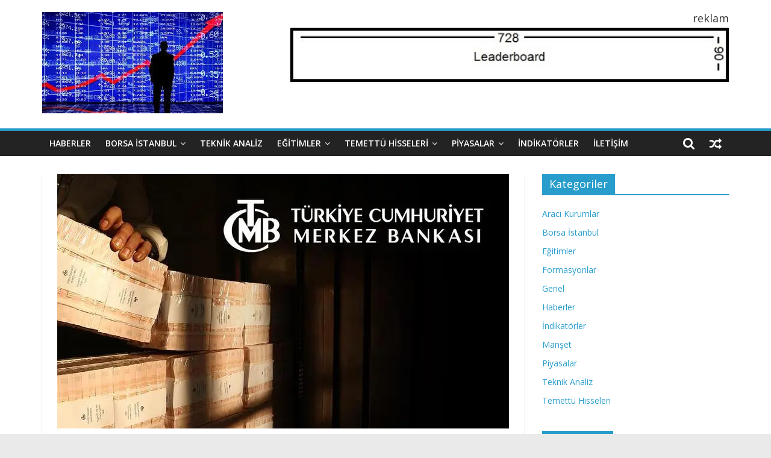

--- FILE ---
content_type: text/html; charset=UTF-8
request_url: https://borsahocam.com/tcmb-faiz-karari-pas-gecti/
body_size: 11759
content:
<!DOCTYPE html>
<html lang="tr">
<head>
			<meta charset="UTF-8" />
		<meta name="viewport" content="width=device-width, initial-scale=1">
		<link rel="profile" href="http://gmpg.org/xfn/11" />
		<meta name='robots' content='index, follow, max-image-preview:large, max-snippet:-1, max-video-preview:-1' />
	<style>img:is([sizes="auto" i], [sizes^="auto," i]) { contain-intrinsic-size: 3000px 1500px }</style>
	
	<!-- This site is optimized with the Yoast SEO plugin v18.9 - https://yoast.com/wordpress/plugins/seo/ -->
	<title>TCMB faiz kararı pas geçti - Borsa Hocam Teknik Analiz ve Eğitim Setleri</title>
	<link rel="canonical" href="http://borsahocam.com/tcmb-faiz-karari-pas-gecti/" />
	<meta property="og:locale" content="tr_TR" />
	<meta property="og:type" content="article" />
	<meta property="og:title" content="TCMB faiz kararı pas geçti - Borsa Hocam Teknik Analiz ve Eğitim Setleri" />
	<meta property="og:description" content="Merkez Bankası, 2021 yılının ilk Para Politikası Kurulu toplantısının ardından yüzde 17 olan politika faizinde değişikliğe gitmediğini açıkladı. Ekonomistler faizin" />
	<meta property="og:url" content="http://borsahocam.com/tcmb-faiz-karari-pas-gecti/" />
	<meta property="og:site_name" content="Borsa Hocam Teknik Analiz ve Eğitim Setleri" />
	<meta property="article:published_time" content="2021-01-21T11:08:10+00:00" />
	<meta property="article:modified_time" content="2021-01-21T11:08:56+00:00" />
	<meta property="og:image" content="https://i0.wp.com/borsahocam.com/wp-content/uploads/2021/01/EsQEFT7XMAA1F6V.jpg?fit=750%2C422" />
	<meta property="og:image:width" content="750" />
	<meta property="og:image:height" content="422" />
	<meta property="og:image:type" content="image/jpeg" />
	<meta name="twitter:card" content="summary_large_image" />
	<meta name="twitter:label1" content="Yazan:" />
	<meta name="twitter:data1" content="admin" />
	<script type="application/ld+json" class="yoast-schema-graph">{"@context":"https://schema.org","@graph":[{"@type":"WebSite","@id":"http://borsahocam.com/#website","url":"http://borsahocam.com/","name":"Borsa Hocam Teknik Analiz ve Eğitim Setleri","description":"Borsa Hocam Hisse Senedi Teknik Analizleri, Güncel Hisse Senedi Yorumları, Borsa Eğitimleri, Teknik Analiz Dersleri, Trendler, İndikatörler","potentialAction":[{"@type":"SearchAction","target":{"@type":"EntryPoint","urlTemplate":"http://borsahocam.com/?s={search_term_string}"},"query-input":"required name=search_term_string"}],"inLanguage":"tr"},{"@type":"ImageObject","inLanguage":"tr","@id":"http://borsahocam.com/tcmb-faiz-karari-pas-gecti/#primaryimage","url":"https://i0.wp.com/borsahocam.com/wp-content/uploads/2021/01/EsQEFT7XMAA1F6V.jpg?fit=750%2C422&ssl=1","contentUrl":"https://i0.wp.com/borsahocam.com/wp-content/uploads/2021/01/EsQEFT7XMAA1F6V.jpg?fit=750%2C422&ssl=1","width":750,"height":422},{"@type":"WebPage","@id":"http://borsahocam.com/tcmb-faiz-karari-pas-gecti/#webpage","url":"http://borsahocam.com/tcmb-faiz-karari-pas-gecti/","name":"TCMB faiz kararı pas geçti - Borsa Hocam Teknik Analiz ve Eğitim Setleri","isPartOf":{"@id":"http://borsahocam.com/#website"},"primaryImageOfPage":{"@id":"http://borsahocam.com/tcmb-faiz-karari-pas-gecti/#primaryimage"},"datePublished":"2021-01-21T11:08:10+00:00","dateModified":"2021-01-21T11:08:56+00:00","author":{"@id":"http://borsahocam.com/#/schema/person/b41aea6e6c3c2d50b421fb7d0c9f320b"},"breadcrumb":{"@id":"http://borsahocam.com/tcmb-faiz-karari-pas-gecti/#breadcrumb"},"inLanguage":"tr","potentialAction":[{"@type":"ReadAction","target":["http://borsahocam.com/tcmb-faiz-karari-pas-gecti/"]}]},{"@type":"BreadcrumbList","@id":"http://borsahocam.com/tcmb-faiz-karari-pas-gecti/#breadcrumb","itemListElement":[{"@type":"ListItem","position":1,"name":"Anasayfa","item":"https://borsahocam.com/"},{"@type":"ListItem","position":2,"name":"Temettü Tarihleri","item":"https://borsahocam.com/temettu-tarihleri/"},{"@type":"ListItem","position":3,"name":"TCMB faiz kararı pas geçti"}]},{"@type":"Person","@id":"http://borsahocam.com/#/schema/person/b41aea6e6c3c2d50b421fb7d0c9f320b","name":"admin","image":{"@type":"ImageObject","inLanguage":"tr","@id":"http://borsahocam.com/#/schema/person/image/","url":"https://secure.gravatar.com/avatar/8fa3e97bd44dbbd022452363df84dd76c3cb5891b0e306ed10eb03cf94206cbb?s=96&d=mm&r=g","contentUrl":"https://secure.gravatar.com/avatar/8fa3e97bd44dbbd022452363df84dd76c3cb5891b0e306ed10eb03cf94206cbb?s=96&d=mm&r=g","caption":"admin"},"sameAs":["http://borsahocam.com"],"url":"https://borsahocam.com/author/admin/"}]}</script>
	<!-- / Yoast SEO plugin. -->


<link rel='dns-prefetch' href='//trade.mql5.com' />
<link rel='dns-prefetch' href='//www.googletagmanager.com' />
<link rel='dns-prefetch' href='//fonts.googleapis.com' />
<link rel='dns-prefetch' href='//c0.wp.com' />
<link rel='dns-prefetch' href='//i0.wp.com' />
<link rel='dns-prefetch' href='//pagead2.googlesyndication.com' />
<link rel="alternate" type="application/rss+xml" title="Borsa Hocam Teknik Analiz ve Eğitim Setleri &raquo; akışı" href="https://borsahocam.com/feed/" />
<link rel="alternate" type="application/rss+xml" title="Borsa Hocam Teknik Analiz ve Eğitim Setleri &raquo; yorum akışı" href="https://borsahocam.com/comments/feed/" />
<link rel="alternate" type="application/rss+xml" title="Borsa Hocam Teknik Analiz ve Eğitim Setleri &raquo; TCMB faiz kararı pas geçti yorum akışı" href="https://borsahocam.com/tcmb-faiz-karari-pas-gecti/feed/" />
<script type="text/javascript">
/* <![CDATA[ */
window._wpemojiSettings = {"baseUrl":"https:\/\/s.w.org\/images\/core\/emoji\/16.0.1\/72x72\/","ext":".png","svgUrl":"https:\/\/s.w.org\/images\/core\/emoji\/16.0.1\/svg\/","svgExt":".svg","source":{"concatemoji":"https:\/\/borsahocam.com\/wp-includes\/js\/wp-emoji-release.min.js?ver=6.8.3"}};
/*! This file is auto-generated */
!function(s,n){var o,i,e;function c(e){try{var t={supportTests:e,timestamp:(new Date).valueOf()};sessionStorage.setItem(o,JSON.stringify(t))}catch(e){}}function p(e,t,n){e.clearRect(0,0,e.canvas.width,e.canvas.height),e.fillText(t,0,0);var t=new Uint32Array(e.getImageData(0,0,e.canvas.width,e.canvas.height).data),a=(e.clearRect(0,0,e.canvas.width,e.canvas.height),e.fillText(n,0,0),new Uint32Array(e.getImageData(0,0,e.canvas.width,e.canvas.height).data));return t.every(function(e,t){return e===a[t]})}function u(e,t){e.clearRect(0,0,e.canvas.width,e.canvas.height),e.fillText(t,0,0);for(var n=e.getImageData(16,16,1,1),a=0;a<n.data.length;a++)if(0!==n.data[a])return!1;return!0}function f(e,t,n,a){switch(t){case"flag":return n(e,"\ud83c\udff3\ufe0f\u200d\u26a7\ufe0f","\ud83c\udff3\ufe0f\u200b\u26a7\ufe0f")?!1:!n(e,"\ud83c\udde8\ud83c\uddf6","\ud83c\udde8\u200b\ud83c\uddf6")&&!n(e,"\ud83c\udff4\udb40\udc67\udb40\udc62\udb40\udc65\udb40\udc6e\udb40\udc67\udb40\udc7f","\ud83c\udff4\u200b\udb40\udc67\u200b\udb40\udc62\u200b\udb40\udc65\u200b\udb40\udc6e\u200b\udb40\udc67\u200b\udb40\udc7f");case"emoji":return!a(e,"\ud83e\udedf")}return!1}function g(e,t,n,a){var r="undefined"!=typeof WorkerGlobalScope&&self instanceof WorkerGlobalScope?new OffscreenCanvas(300,150):s.createElement("canvas"),o=r.getContext("2d",{willReadFrequently:!0}),i=(o.textBaseline="top",o.font="600 32px Arial",{});return e.forEach(function(e){i[e]=t(o,e,n,a)}),i}function t(e){var t=s.createElement("script");t.src=e,t.defer=!0,s.head.appendChild(t)}"undefined"!=typeof Promise&&(o="wpEmojiSettingsSupports",i=["flag","emoji"],n.supports={everything:!0,everythingExceptFlag:!0},e=new Promise(function(e){s.addEventListener("DOMContentLoaded",e,{once:!0})}),new Promise(function(t){var n=function(){try{var e=JSON.parse(sessionStorage.getItem(o));if("object"==typeof e&&"number"==typeof e.timestamp&&(new Date).valueOf()<e.timestamp+604800&&"object"==typeof e.supportTests)return e.supportTests}catch(e){}return null}();if(!n){if("undefined"!=typeof Worker&&"undefined"!=typeof OffscreenCanvas&&"undefined"!=typeof URL&&URL.createObjectURL&&"undefined"!=typeof Blob)try{var e="postMessage("+g.toString()+"("+[JSON.stringify(i),f.toString(),p.toString(),u.toString()].join(",")+"));",a=new Blob([e],{type:"text/javascript"}),r=new Worker(URL.createObjectURL(a),{name:"wpTestEmojiSupports"});return void(r.onmessage=function(e){c(n=e.data),r.terminate(),t(n)})}catch(e){}c(n=g(i,f,p,u))}t(n)}).then(function(e){for(var t in e)n.supports[t]=e[t],n.supports.everything=n.supports.everything&&n.supports[t],"flag"!==t&&(n.supports.everythingExceptFlag=n.supports.everythingExceptFlag&&n.supports[t]);n.supports.everythingExceptFlag=n.supports.everythingExceptFlag&&!n.supports.flag,n.DOMReady=!1,n.readyCallback=function(){n.DOMReady=!0}}).then(function(){return e}).then(function(){var e;n.supports.everything||(n.readyCallback(),(e=n.source||{}).concatemoji?t(e.concatemoji):e.wpemoji&&e.twemoji&&(t(e.twemoji),t(e.wpemoji)))}))}((window,document),window._wpemojiSettings);
/* ]]> */
</script>
<link rel='stylesheet' id='doviz_main_style-css' href='https://borsahocam.com/wp-content/plugins/doviz-bilgileri/doviz-style.css?ver=2.3' type='text/css' media='all' />
<style id='wp-emoji-styles-inline-css' type='text/css'>

	img.wp-smiley, img.emoji {
		display: inline !important;
		border: none !important;
		box-shadow: none !important;
		height: 1em !important;
		width: 1em !important;
		margin: 0 0.07em !important;
		vertical-align: -0.1em !important;
		background: none !important;
		padding: 0 !important;
	}
</style>
<link rel='stylesheet' id='wp-block-library-css' href='https://c0.wp.com/c/6.8.3/wp-includes/css/dist/block-library/style.min.css' type='text/css' media='all' />
<style id='wp-block-library-inline-css' type='text/css'>
.has-text-align-justify{text-align:justify;}
</style>
<style id='wp-block-library-theme-inline-css' type='text/css'>
.wp-block-audio :where(figcaption){color:#555;font-size:13px;text-align:center}.is-dark-theme .wp-block-audio :where(figcaption){color:#ffffffa6}.wp-block-audio{margin:0 0 1em}.wp-block-code{border:1px solid #ccc;border-radius:4px;font-family:Menlo,Consolas,monaco,monospace;padding:.8em 1em}.wp-block-embed :where(figcaption){color:#555;font-size:13px;text-align:center}.is-dark-theme .wp-block-embed :where(figcaption){color:#ffffffa6}.wp-block-embed{margin:0 0 1em}.blocks-gallery-caption{color:#555;font-size:13px;text-align:center}.is-dark-theme .blocks-gallery-caption{color:#ffffffa6}:root :where(.wp-block-image figcaption){color:#555;font-size:13px;text-align:center}.is-dark-theme :root :where(.wp-block-image figcaption){color:#ffffffa6}.wp-block-image{margin:0 0 1em}.wp-block-pullquote{border-bottom:4px solid;border-top:4px solid;color:currentColor;margin-bottom:1.75em}.wp-block-pullquote cite,.wp-block-pullquote footer,.wp-block-pullquote__citation{color:currentColor;font-size:.8125em;font-style:normal;text-transform:uppercase}.wp-block-quote{border-left:.25em solid;margin:0 0 1.75em;padding-left:1em}.wp-block-quote cite,.wp-block-quote footer{color:currentColor;font-size:.8125em;font-style:normal;position:relative}.wp-block-quote:where(.has-text-align-right){border-left:none;border-right:.25em solid;padding-left:0;padding-right:1em}.wp-block-quote:where(.has-text-align-center){border:none;padding-left:0}.wp-block-quote.is-large,.wp-block-quote.is-style-large,.wp-block-quote:where(.is-style-plain){border:none}.wp-block-search .wp-block-search__label{font-weight:700}.wp-block-search__button{border:1px solid #ccc;padding:.375em .625em}:where(.wp-block-group.has-background){padding:1.25em 2.375em}.wp-block-separator.has-css-opacity{opacity:.4}.wp-block-separator{border:none;border-bottom:2px solid;margin-left:auto;margin-right:auto}.wp-block-separator.has-alpha-channel-opacity{opacity:1}.wp-block-separator:not(.is-style-wide):not(.is-style-dots){width:100px}.wp-block-separator.has-background:not(.is-style-dots){border-bottom:none;height:1px}.wp-block-separator.has-background:not(.is-style-wide):not(.is-style-dots){height:2px}.wp-block-table{margin:0 0 1em}.wp-block-table td,.wp-block-table th{word-break:normal}.wp-block-table :where(figcaption){color:#555;font-size:13px;text-align:center}.is-dark-theme .wp-block-table :where(figcaption){color:#ffffffa6}.wp-block-video :where(figcaption){color:#555;font-size:13px;text-align:center}.is-dark-theme .wp-block-video :where(figcaption){color:#ffffffa6}.wp-block-video{margin:0 0 1em}:root :where(.wp-block-template-part.has-background){margin-bottom:0;margin-top:0;padding:1.25em 2.375em}
</style>
<style id='classic-theme-styles-inline-css' type='text/css'>
/*! This file is auto-generated */
.wp-block-button__link{color:#fff;background-color:#32373c;border-radius:9999px;box-shadow:none;text-decoration:none;padding:calc(.667em + 2px) calc(1.333em + 2px);font-size:1.125em}.wp-block-file__button{background:#32373c;color:#fff;text-decoration:none}
</style>
<link rel='stylesheet' id='mediaelement-css' href='https://c0.wp.com/c/6.8.3/wp-includes/js/mediaelement/mediaelementplayer-legacy.min.css' type='text/css' media='all' />
<link rel='stylesheet' id='wp-mediaelement-css' href='https://c0.wp.com/c/6.8.3/wp-includes/js/mediaelement/wp-mediaelement.min.css' type='text/css' media='all' />
<link rel='stylesheet' id='wp-components-css' href='https://c0.wp.com/c/6.8.3/wp-includes/css/dist/components/style.min.css' type='text/css' media='all' />
<link rel='stylesheet' id='wp-preferences-css' href='https://c0.wp.com/c/6.8.3/wp-includes/css/dist/preferences/style.min.css' type='text/css' media='all' />
<link rel='stylesheet' id='wp-block-editor-css' href='https://c0.wp.com/c/6.8.3/wp-includes/css/dist/block-editor/style.min.css' type='text/css' media='all' />
<link rel='stylesheet' id='wp-reusable-blocks-css' href='https://c0.wp.com/c/6.8.3/wp-includes/css/dist/reusable-blocks/style.min.css' type='text/css' media='all' />
<link rel='stylesheet' id='wp-patterns-css' href='https://c0.wp.com/c/6.8.3/wp-includes/css/dist/patterns/style.min.css' type='text/css' media='all' />
<link rel='stylesheet' id='wp-editor-css' href='https://c0.wp.com/c/6.8.3/wp-includes/css/dist/editor/style.min.css' type='text/css' media='all' />
<link rel='stylesheet' id='metatrader-block-style-css-css' href='https://borsahocam.com/wp-content/plugins/metatrader-web-terminal/dist/blocks.style.build.css?ver=1.1' type='text/css' media='all' />
<style id='global-styles-inline-css' type='text/css'>
:root{--wp--preset--aspect-ratio--square: 1;--wp--preset--aspect-ratio--4-3: 4/3;--wp--preset--aspect-ratio--3-4: 3/4;--wp--preset--aspect-ratio--3-2: 3/2;--wp--preset--aspect-ratio--2-3: 2/3;--wp--preset--aspect-ratio--16-9: 16/9;--wp--preset--aspect-ratio--9-16: 9/16;--wp--preset--color--black: #000000;--wp--preset--color--cyan-bluish-gray: #abb8c3;--wp--preset--color--white: #ffffff;--wp--preset--color--pale-pink: #f78da7;--wp--preset--color--vivid-red: #cf2e2e;--wp--preset--color--luminous-vivid-orange: #ff6900;--wp--preset--color--luminous-vivid-amber: #fcb900;--wp--preset--color--light-green-cyan: #7bdcb5;--wp--preset--color--vivid-green-cyan: #00d084;--wp--preset--color--pale-cyan-blue: #8ed1fc;--wp--preset--color--vivid-cyan-blue: #0693e3;--wp--preset--color--vivid-purple: #9b51e0;--wp--preset--gradient--vivid-cyan-blue-to-vivid-purple: linear-gradient(135deg,rgba(6,147,227,1) 0%,rgb(155,81,224) 100%);--wp--preset--gradient--light-green-cyan-to-vivid-green-cyan: linear-gradient(135deg,rgb(122,220,180) 0%,rgb(0,208,130) 100%);--wp--preset--gradient--luminous-vivid-amber-to-luminous-vivid-orange: linear-gradient(135deg,rgba(252,185,0,1) 0%,rgba(255,105,0,1) 100%);--wp--preset--gradient--luminous-vivid-orange-to-vivid-red: linear-gradient(135deg,rgba(255,105,0,1) 0%,rgb(207,46,46) 100%);--wp--preset--gradient--very-light-gray-to-cyan-bluish-gray: linear-gradient(135deg,rgb(238,238,238) 0%,rgb(169,184,195) 100%);--wp--preset--gradient--cool-to-warm-spectrum: linear-gradient(135deg,rgb(74,234,220) 0%,rgb(151,120,209) 20%,rgb(207,42,186) 40%,rgb(238,44,130) 60%,rgb(251,105,98) 80%,rgb(254,248,76) 100%);--wp--preset--gradient--blush-light-purple: linear-gradient(135deg,rgb(255,206,236) 0%,rgb(152,150,240) 100%);--wp--preset--gradient--blush-bordeaux: linear-gradient(135deg,rgb(254,205,165) 0%,rgb(254,45,45) 50%,rgb(107,0,62) 100%);--wp--preset--gradient--luminous-dusk: linear-gradient(135deg,rgb(255,203,112) 0%,rgb(199,81,192) 50%,rgb(65,88,208) 100%);--wp--preset--gradient--pale-ocean: linear-gradient(135deg,rgb(255,245,203) 0%,rgb(182,227,212) 50%,rgb(51,167,181) 100%);--wp--preset--gradient--electric-grass: linear-gradient(135deg,rgb(202,248,128) 0%,rgb(113,206,126) 100%);--wp--preset--gradient--midnight: linear-gradient(135deg,rgb(2,3,129) 0%,rgb(40,116,252) 100%);--wp--preset--font-size--small: 13px;--wp--preset--font-size--medium: 20px;--wp--preset--font-size--large: 36px;--wp--preset--font-size--x-large: 42px;--wp--preset--spacing--20: 0.44rem;--wp--preset--spacing--30: 0.67rem;--wp--preset--spacing--40: 1rem;--wp--preset--spacing--50: 1.5rem;--wp--preset--spacing--60: 2.25rem;--wp--preset--spacing--70: 3.38rem;--wp--preset--spacing--80: 5.06rem;--wp--preset--shadow--natural: 6px 6px 9px rgba(0, 0, 0, 0.2);--wp--preset--shadow--deep: 12px 12px 50px rgba(0, 0, 0, 0.4);--wp--preset--shadow--sharp: 6px 6px 0px rgba(0, 0, 0, 0.2);--wp--preset--shadow--outlined: 6px 6px 0px -3px rgba(255, 255, 255, 1), 6px 6px rgba(0, 0, 0, 1);--wp--preset--shadow--crisp: 6px 6px 0px rgba(0, 0, 0, 1);}:where(.is-layout-flex){gap: 0.5em;}:where(.is-layout-grid){gap: 0.5em;}body .is-layout-flex{display: flex;}.is-layout-flex{flex-wrap: wrap;align-items: center;}.is-layout-flex > :is(*, div){margin: 0;}body .is-layout-grid{display: grid;}.is-layout-grid > :is(*, div){margin: 0;}:where(.wp-block-columns.is-layout-flex){gap: 2em;}:where(.wp-block-columns.is-layout-grid){gap: 2em;}:where(.wp-block-post-template.is-layout-flex){gap: 1.25em;}:where(.wp-block-post-template.is-layout-grid){gap: 1.25em;}.has-black-color{color: var(--wp--preset--color--black) !important;}.has-cyan-bluish-gray-color{color: var(--wp--preset--color--cyan-bluish-gray) !important;}.has-white-color{color: var(--wp--preset--color--white) !important;}.has-pale-pink-color{color: var(--wp--preset--color--pale-pink) !important;}.has-vivid-red-color{color: var(--wp--preset--color--vivid-red) !important;}.has-luminous-vivid-orange-color{color: var(--wp--preset--color--luminous-vivid-orange) !important;}.has-luminous-vivid-amber-color{color: var(--wp--preset--color--luminous-vivid-amber) !important;}.has-light-green-cyan-color{color: var(--wp--preset--color--light-green-cyan) !important;}.has-vivid-green-cyan-color{color: var(--wp--preset--color--vivid-green-cyan) !important;}.has-pale-cyan-blue-color{color: var(--wp--preset--color--pale-cyan-blue) !important;}.has-vivid-cyan-blue-color{color: var(--wp--preset--color--vivid-cyan-blue) !important;}.has-vivid-purple-color{color: var(--wp--preset--color--vivid-purple) !important;}.has-black-background-color{background-color: var(--wp--preset--color--black) !important;}.has-cyan-bluish-gray-background-color{background-color: var(--wp--preset--color--cyan-bluish-gray) !important;}.has-white-background-color{background-color: var(--wp--preset--color--white) !important;}.has-pale-pink-background-color{background-color: var(--wp--preset--color--pale-pink) !important;}.has-vivid-red-background-color{background-color: var(--wp--preset--color--vivid-red) !important;}.has-luminous-vivid-orange-background-color{background-color: var(--wp--preset--color--luminous-vivid-orange) !important;}.has-luminous-vivid-amber-background-color{background-color: var(--wp--preset--color--luminous-vivid-amber) !important;}.has-light-green-cyan-background-color{background-color: var(--wp--preset--color--light-green-cyan) !important;}.has-vivid-green-cyan-background-color{background-color: var(--wp--preset--color--vivid-green-cyan) !important;}.has-pale-cyan-blue-background-color{background-color: var(--wp--preset--color--pale-cyan-blue) !important;}.has-vivid-cyan-blue-background-color{background-color: var(--wp--preset--color--vivid-cyan-blue) !important;}.has-vivid-purple-background-color{background-color: var(--wp--preset--color--vivid-purple) !important;}.has-black-border-color{border-color: var(--wp--preset--color--black) !important;}.has-cyan-bluish-gray-border-color{border-color: var(--wp--preset--color--cyan-bluish-gray) !important;}.has-white-border-color{border-color: var(--wp--preset--color--white) !important;}.has-pale-pink-border-color{border-color: var(--wp--preset--color--pale-pink) !important;}.has-vivid-red-border-color{border-color: var(--wp--preset--color--vivid-red) !important;}.has-luminous-vivid-orange-border-color{border-color: var(--wp--preset--color--luminous-vivid-orange) !important;}.has-luminous-vivid-amber-border-color{border-color: var(--wp--preset--color--luminous-vivid-amber) !important;}.has-light-green-cyan-border-color{border-color: var(--wp--preset--color--light-green-cyan) !important;}.has-vivid-green-cyan-border-color{border-color: var(--wp--preset--color--vivid-green-cyan) !important;}.has-pale-cyan-blue-border-color{border-color: var(--wp--preset--color--pale-cyan-blue) !important;}.has-vivid-cyan-blue-border-color{border-color: var(--wp--preset--color--vivid-cyan-blue) !important;}.has-vivid-purple-border-color{border-color: var(--wp--preset--color--vivid-purple) !important;}.has-vivid-cyan-blue-to-vivid-purple-gradient-background{background: var(--wp--preset--gradient--vivid-cyan-blue-to-vivid-purple) !important;}.has-light-green-cyan-to-vivid-green-cyan-gradient-background{background: var(--wp--preset--gradient--light-green-cyan-to-vivid-green-cyan) !important;}.has-luminous-vivid-amber-to-luminous-vivid-orange-gradient-background{background: var(--wp--preset--gradient--luminous-vivid-amber-to-luminous-vivid-orange) !important;}.has-luminous-vivid-orange-to-vivid-red-gradient-background{background: var(--wp--preset--gradient--luminous-vivid-orange-to-vivid-red) !important;}.has-very-light-gray-to-cyan-bluish-gray-gradient-background{background: var(--wp--preset--gradient--very-light-gray-to-cyan-bluish-gray) !important;}.has-cool-to-warm-spectrum-gradient-background{background: var(--wp--preset--gradient--cool-to-warm-spectrum) !important;}.has-blush-light-purple-gradient-background{background: var(--wp--preset--gradient--blush-light-purple) !important;}.has-blush-bordeaux-gradient-background{background: var(--wp--preset--gradient--blush-bordeaux) !important;}.has-luminous-dusk-gradient-background{background: var(--wp--preset--gradient--luminous-dusk) !important;}.has-pale-ocean-gradient-background{background: var(--wp--preset--gradient--pale-ocean) !important;}.has-electric-grass-gradient-background{background: var(--wp--preset--gradient--electric-grass) !important;}.has-midnight-gradient-background{background: var(--wp--preset--gradient--midnight) !important;}.has-small-font-size{font-size: var(--wp--preset--font-size--small) !important;}.has-medium-font-size{font-size: var(--wp--preset--font-size--medium) !important;}.has-large-font-size{font-size: var(--wp--preset--font-size--large) !important;}.has-x-large-font-size{font-size: var(--wp--preset--font-size--x-large) !important;}
:where(.wp-block-post-template.is-layout-flex){gap: 1.25em;}:where(.wp-block-post-template.is-layout-grid){gap: 1.25em;}
:where(.wp-block-columns.is-layout-flex){gap: 2em;}:where(.wp-block-columns.is-layout-grid){gap: 2em;}
:root :where(.wp-block-pullquote){font-size: 1.5em;line-height: 1.6;}
</style>
<link rel='stylesheet' id='dashicons-css' href='https://c0.wp.com/c/6.8.3/wp-includes/css/dashicons.min.css' type='text/css' media='all' />
<link rel='stylesheet' id='everest-forms-general-css' href='https://borsahocam.com/wp-content/plugins/everest-forms/assets/css/everest-forms.css?ver=1.8.8' type='text/css' media='all' />
<link rel='stylesheet' id='exchrates_style-css' href='https://borsahocam.com/wp-content/plugins/leartes-try-exchange-rates/assets/lbi-exchrates-style.css?ver=2.0' type='text/css' media='all' />
<link rel='stylesheet' id='patreon-wordpress-css-css' href='https://borsahocam.com/wp-content/plugins/patreon-connect/assets/css/app.css?ver=6.8.3' type='text/css' media='all' />
<link rel='stylesheet' id='colormag_style-css' href='https://borsahocam.com/wp-content/themes/colormag/style.css?ver=2.1.2' type='text/css' media='all' />
<link rel='stylesheet' id='colormag-fontawesome-css' href='https://borsahocam.com/wp-content/themes/colormag/fontawesome/css/font-awesome.min.css?ver=2.1.2' type='text/css' media='all' />
<link rel='stylesheet' id='colormag_googlefonts-css' href='//fonts.googleapis.com/css?family=Open+Sans%3A400%2C600&#038;1&#038;display=swap&#038;ver=2.1.2' type='text/css' media='all' />
<link rel='stylesheet' id='jetpack_css-css' href='https://c0.wp.com/p/jetpack/10.9.3/css/jetpack.css' type='text/css' media='all' />
<script type="text/javascript" src="https://trade.mql5.com/trade/widget.js" id="metatrader-widget-js"></script>
<script type="text/javascript" src="https://c0.wp.com/c/6.8.3/wp-includes/js/jquery/jquery.min.js" id="jquery-core-js"></script>
<script type="text/javascript" src="https://c0.wp.com/c/6.8.3/wp-includes/js/jquery/jquery-migrate.min.js" id="jquery-migrate-js"></script>
<!--[if lte IE 8]>
<script type="text/javascript" src="https://borsahocam.com/wp-content/themes/colormag/js/html5shiv.min.js?ver=2.1.2" id="html5-js"></script>
<![endif]-->

<!-- Google Analytics snippet added by Site Kit -->
<script type="text/javascript" src="https://www.googletagmanager.com/gtag/js?id=UA-166839630-1" id="google_gtagjs-js" async></script>
<script type="text/javascript" id="google_gtagjs-js-after">
/* <![CDATA[ */
window.dataLayer = window.dataLayer || [];function gtag(){dataLayer.push(arguments);}
gtag('set', 'linker', {"domains":["borsahocam.com"]} );
gtag("js", new Date());
gtag("set", "developer_id.dZTNiMT", true);
gtag("config", "UA-166839630-1", {"anonymize_ip":true});
/* ]]> */
</script>

<!-- End Google Analytics snippet added by Site Kit -->
<link rel="https://api.w.org/" href="https://borsahocam.com/wp-json/" /><link rel="alternate" title="JSON" type="application/json" href="https://borsahocam.com/wp-json/wp/v2/posts/402" /><link rel="EditURI" type="application/rsd+xml" title="RSD" href="https://borsahocam.com/xmlrpc.php?rsd" />
<meta name="generator" content="WordPress 6.8.3" />
<meta name="generator" content="Everest Forms 1.8.8" />
<link rel='shortlink' href='https://borsahocam.com/?p=402' />
<link rel="alternate" title="oEmbed (JSON)" type="application/json+oembed" href="https://borsahocam.com/wp-json/oembed/1.0/embed?url=https%3A%2F%2Fborsahocam.com%2Ftcmb-faiz-karari-pas-gecti%2F" />
<link rel="alternate" title="oEmbed (XML)" type="text/xml+oembed" href="https://borsahocam.com/wp-json/oembed/1.0/embed?url=https%3A%2F%2Fborsahocam.com%2Ftcmb-faiz-karari-pas-gecti%2F&#038;format=xml" />
<meta name="generator" content="Site Kit by Google 1.75.0" /><meta http-equiv='x-dns-prefetch-control' content='on' />
<link rel='dns-prefetch' href='https://trade.mql5.com' />
<style>@font-face {
			font-family: 'Libre Franklin Extra Bold';
			src: url('https://borsahocam.com/wp-content/plugins/patreon-connect/assets/fonts/librefranklin-extrabold-webfont.woff2') format('woff2'),
				 url('https://borsahocam.com/wp-content/plugins/patreon-connect/assets/fonts/librefranklin-extrabold-webfont.woff') format('woff');
			font-weight: bold;
			}</style><style type='text/css'>img#wpstats{display:none}</style>
	<link rel="pingback" href="https://borsahocam.com/xmlrpc.php">
<!-- Google AdSense snippet added by Site Kit -->
<meta name="google-adsense-platform-account" content="ca-host-pub-2644536267352236">
<meta name="google-adsense-platform-domain" content="sitekit.withgoogle.com">
<!-- End Google AdSense snippet added by Site Kit -->

<!-- Google AdSense snippet added by Site Kit -->
<script type="text/javascript" async="async" src="https://pagead2.googlesyndication.com/pagead/js/adsbygoogle.js?client=ca-pub-9592766001729467" crossorigin="anonymous"></script>

<!-- End Google AdSense snippet added by Site Kit -->
<link rel="icon" href="https://i0.wp.com/borsahocam.com/wp-content/uploads/2020/05/cropped-indir.jpg?fit=32%2C32&#038;ssl=1" sizes="32x32" />
<link rel="icon" href="https://i0.wp.com/borsahocam.com/wp-content/uploads/2020/05/cropped-indir.jpg?fit=192%2C192&#038;ssl=1" sizes="192x192" />
<link rel="apple-touch-icon" href="https://i0.wp.com/borsahocam.com/wp-content/uploads/2020/05/cropped-indir.jpg?fit=180%2C180&#038;ssl=1" />
<meta name="msapplication-TileImage" content="https://i0.wp.com/borsahocam.com/wp-content/uploads/2020/05/cropped-indir.jpg?fit=270%2C270&#038;ssl=1" />
</head>

<body class="wp-singular post-template-default single single-post postid-402 single-format-standard wp-custom-logo wp-embed-responsive wp-theme-colormag everest-forms-no-js right-sidebar wide better-responsive-menu">

		<div id="page" class="hfeed site">
				<a class="skip-link screen-reader-text" href="#main">Skip to content</a>
				<header id="masthead" class="site-header clearfix ">
				<div id="header-text-nav-container" class="clearfix">
		
		<div class="inner-wrap">
			<div id="header-text-nav-wrap" class="clearfix">

				<div id="header-left-section">
											<div id="header-logo-image">
							<a href="https://borsahocam.com/" class="custom-logo-link" rel="home"><img width="300" height="168" src="https://i0.wp.com/borsahocam.com/wp-content/uploads/2020/05/indir.jpg?fit=300%2C168&amp;ssl=1" class="custom-logo" alt="Borsa Hocam Teknik Analiz ve Eğitim Setleri" decoding="async" fetchpriority="high" /></a>						</div><!-- #header-logo-image -->
						
					<div id="header-text" class="screen-reader-text">
													<h3 id="site-title">
								<a href="https://borsahocam.com/" title="Borsa Hocam Teknik Analiz ve Eğitim Setleri" rel="home">Borsa Hocam Teknik Analiz ve Eğitim Setleri</a>
							</h3>
						
													<p id="site-description">
								Borsa Hocam Hisse Senedi Teknik Analizleri, Güncel Hisse Senedi Yorumları, Borsa Eğitimleri, Teknik Analiz Dersleri, Trendler, İndikatörler							</p><!-- #site-description -->
											</div><!-- #header-text -->
				</div><!-- #header-left-section -->

				<div id="header-right-section">
											<div id="header-right-sidebar" class="clearfix">
							<aside id="colormag_728x90_advertisement_widget-13" class="widget widget_728x90_advertisement clearfix">
		<div class="advertisement_728x90">
							<div class="advertisement-title">
					<h3 class="widget-title">reklam</h3>				</div>
				<div class="advertisement-content"><img src="http://borsahocam.com/wp-content/uploads/2020/06/images.png" width="728" height="90" alt=""></div>		</div>

		</aside>						</div>
										</div><!-- #header-right-section -->

			</div><!-- #header-text-nav-wrap -->
		</div><!-- .inner-wrap -->

		
		<nav id="site-navigation" class="main-navigation clearfix" role="navigation">
			<div class="inner-wrap clearfix">
				
									<div class="search-random-icons-container">
						
		<div class="random-post">
							<a href="https://borsahocam.com/mavilim-w/" title="Rastgele bir yazı görüntüle">
					<i class="fa fa-random"></i>
				</a>
					</div>

									<div class="top-search-wrap">
								<i class="fa fa-search search-top"></i>
								<div class="search-form-top">
									
<form action="https://borsahocam.com/" class="search-form searchform clearfix" method="get" role="search">

	<div class="search-wrap">
		<input type="search"
		       class="s field"
		       name="s"
		       value=""
		       placeholder="Ara"
		/>

		<button class="search-icon" type="submit"></button>
	</div>

</form><!-- .searchform -->
								</div>
							</div>
											</div>
				
				<p class="menu-toggle"></p>
				<div class="menu-primary-container"><ul id="menu-ana-memu" class="menu"><li id="menu-item-63" class="menu-item menu-item-type-taxonomy menu-item-object-category current-post-ancestor current-menu-parent current-post-parent menu-item-63"><a href="https://borsahocam.com/category/haberler/">Haberler</a></li>
<li id="menu-item-389" class="menu-item menu-item-type-taxonomy menu-item-object-category menu-item-has-children menu-item-389"><a href="https://borsahocam.com/category/bist100/">Borsa İstanbul</a>
<ul class="sub-menu">
	<li id="menu-item-67" class="menu-item menu-item-type-taxonomy menu-item-object-category menu-item-67"><a href="https://borsahocam.com/category/araci-kurumlar/">Aracı Kurumlar</a></li>
</ul>
</li>
<li id="menu-item-64" class="menu-item menu-item-type-taxonomy menu-item-object-category menu-item-64"><a href="https://borsahocam.com/category/teknik-analiz/">Teknik Analiz</a></li>
<li id="menu-item-68" class="menu-item menu-item-type-taxonomy menu-item-object-category menu-item-has-children menu-item-68"><a href="https://borsahocam.com/category/egitimler/">Eğitimler</a>
<ul class="sub-menu">
	<li id="menu-item-105" class="menu-item menu-item-type-post_type menu-item-object-page menu-item-105"><a href="https://borsahocam.com/teknik-egitim/">Teknik Eğitim</a></li>
	<li id="menu-item-104" class="menu-item menu-item-type-post_type menu-item-object-page menu-item-104"><a href="https://borsahocam.com/temel-egitim/">Temel Eğitim</a></li>
	<li id="menu-item-103" class="menu-item menu-item-type-post_type menu-item-object-page menu-item-103"><a href="https://borsahocam.com/indikatorler-egitimi/">İndikatörler Eğitimi</a></li>
</ul>
</li>
<li id="menu-item-66" class="menu-item menu-item-type-taxonomy menu-item-object-category menu-item-has-children menu-item-66"><a href="https://borsahocam.com/category/temettu-hisseleri/">Temettü Hisseleri</a>
<ul class="sub-menu">
	<li id="menu-item-391" class="menu-item menu-item-type-post_type menu-item-object-page menu-item-391"><a href="https://borsahocam.com/bedelli-ve-bedelsiz-sermaye-artirimlari/">Bedelli ve Bedelsiz Sermaye Artırımları</a></li>
	<li id="menu-item-390" class="menu-item menu-item-type-post_type menu-item-object-page menu-item-390"><a href="https://borsahocam.com/en-yuksek-temettu-veren-hisseler/">En Yüksek Temettü Veren Hisseler</a></li>
	<li id="menu-item-110" class="menu-item menu-item-type-post_type menu-item-object-page current_page_parent menu-item-110"><a href="https://borsahocam.com/temettu-tarihleri/">Temettü Tarihleri</a></li>
</ul>
</li>
<li id="menu-item-65" class="menu-item menu-item-type-taxonomy menu-item-object-category current-post-ancestor current-menu-parent current-post-parent menu-item-has-children menu-item-65"><a href="https://borsahocam.com/category/piyasalar/">Piyasalar</a>
<ul class="sub-menu">
	<li id="menu-item-463" class="menu-item menu-item-type-post_type menu-item-object-page menu-item-463"><a href="https://borsahocam.com/kripto-paralar/">Kripto Paralar</a></li>
</ul>
</li>
<li id="menu-item-69" class="menu-item menu-item-type-taxonomy menu-item-object-category menu-item-69"><a href="https://borsahocam.com/category/indikatorler/">İndikatörler</a></li>
<li id="menu-item-70" class="menu-item menu-item-type-post_type menu-item-object-page menu-item-70"><a href="https://borsahocam.com/iletisim/">İletişim</a></li>
</ul></div>
			</div>
		</nav>

				</div><!-- #header-text-nav-container -->
				</header><!-- #masthead -->
				<div id="main" class="clearfix">
				<div class="inner-wrap clearfix">
		
	<div id="primary">
		<div id="content" class="clearfix">

			
<article id="post-402" class="post-402 post type-post status-publish format-standard has-post-thumbnail hentry category-genel category-haberler category-piyasalar tag-94 tag-bankasi tag-para tag-politikasi tag-tcmb">
	
				<div class="featured-image">
				<img width="750" height="422" src="https://i0.wp.com/borsahocam.com/wp-content/uploads/2021/01/EsQEFT7XMAA1F6V.jpg?resize=750%2C422&amp;ssl=1" class="attachment-colormag-featured-image size-colormag-featured-image wp-post-image" alt="" decoding="async" srcset="https://i0.wp.com/borsahocam.com/wp-content/uploads/2021/01/EsQEFT7XMAA1F6V.jpg?w=750&amp;ssl=1 750w, https://i0.wp.com/borsahocam.com/wp-content/uploads/2021/01/EsQEFT7XMAA1F6V.jpg?resize=300%2C169&amp;ssl=1 300w" sizes="(max-width: 750px) 100vw, 750px" />			</div>
			
	<div class="article-content clearfix">

		<div class="above-entry-meta"><span class="cat-links"><a href="https://borsahocam.com/category/genel/"  rel="category tag">Genel</a>&nbsp;<a href="https://borsahocam.com/category/haberler/"  rel="category tag">Haberler</a>&nbsp;<a href="https://borsahocam.com/category/piyasalar/"  rel="category tag">Piyasalar</a>&nbsp;</span></div>
		<header class="entry-header">
			<h1 class="entry-title">
				TCMB faiz kararı pas geçti			</h1>
		</header>

		<div class="below-entry-meta">
			<span class="posted-on"><a href="https://borsahocam.com/tcmb-faiz-karari-pas-gecti/" title="11:08" rel="bookmark"><i class="fa fa-calendar-o"></i> <time class="entry-date published" datetime="2021-01-21T11:08:10+00:00">21 Ocak 2021</time><time class="updated" datetime="2021-01-21T11:08:56+00:00">21 Ocak 2021</time></a></span>
			<span class="byline">
				<span class="author vcard">
					<i class="fa fa-user"></i>
					<a class="url fn n"
					   href="https://borsahocam.com/author/admin/"
					   title="admin"
					>
						admin					</a>
				</span>
			</span>

							<span class="comments">
						<a href="https://borsahocam.com/tcmb-faiz-karari-pas-gecti/#respond"><i class="fa fa-comment"></i> 0 yorum</a>					</span>
				<span class="tag-links"><i class="fa fa-tags"></i><a href="https://borsahocam.com/tag/2021/" rel="tag">2021</a>, <a href="https://borsahocam.com/tag/bankasi/" rel="tag">Bankası</a>, <a href="https://borsahocam.com/tag/para/" rel="tag">Para</a>, <a href="https://borsahocam.com/tag/politikasi/" rel="tag">Politikası</a>, <a href="https://borsahocam.com/tag/tcmb/" rel="tag">TCMB</a></span></div>
		<div class="entry-content clearfix">
			
<p>Merkez Bankası, 2021 yılının ilk Para Politikası Kurulu toplantısının ardından yüzde 17 olan politika faizinde değişikliğe gitmediğini açıkladı.</p>



<p>Ekonomistler faizin sabit tutulacağını öngörmüştü</p>



<p>Ağbal&#8217;ın fiyat istikrarı vurgusu devam etmişti</p>
		</div>

	</div>

	</article>

		</div><!-- #content -->

		
		<ul class="default-wp-page clearfix">
			<li class="previous"><a href="https://borsahocam.com/borsa-robotu-nedir/" rel="prev"><span class="meta-nav">&larr;</span> Borsa Robotu Nedir?</a></li>
			<li class="next"><a href="https://borsahocam.com/isik-plastikin-halka-arzina-14-kat-talep-geldi/" rel="next">Işık Plastik&#8217;in halka arzına 14 kat talep geldi <span class="meta-nav">&rarr;</span></a></li>
		</ul>

		
<div id="comments" class="comments-area">

	
		<div id="respond" class="comment-respond">
		<h3 id="reply-title" class="comment-reply-title">Bir yanıt yazın <small><a rel="nofollow" id="cancel-comment-reply-link" href="/tcmb-faiz-karari-pas-gecti/#respond" style="display:none;">Yanıtı iptal et</a></small></h3><form action="https://borsahocam.com/wp-comments-post.php" method="post" id="commentform" class="comment-form"><p class="comment-notes"><span id="email-notes">E-posta adresiniz yayınlanmayacak.</span> <span class="required-field-message">Gerekli alanlar <span class="required">*</span> ile işaretlenmişlerdir</span></p><p class="comment-form-comment"><label for="comment">Yorum <span class="required">*</span></label> <textarea id="comment" name="comment" cols="45" rows="8" maxlength="65525" required></textarea></p><p class="comment-form-author"><label for="author">Ad <span class="required">*</span></label> <input id="author" name="author" type="text" value="" size="30" maxlength="245" autocomplete="name" required /></p>
<p class="comment-form-email"><label for="email">E-posta <span class="required">*</span></label> <input id="email" name="email" type="email" value="" size="30" maxlength="100" aria-describedby="email-notes" autocomplete="email" required /></p>
<p class="comment-form-url"><label for="url">İnternet sitesi</label> <input id="url" name="url" type="url" value="" size="30" maxlength="200" autocomplete="url" /></p>
<p class="comment-form-cookies-consent"><input id="wp-comment-cookies-consent" name="wp-comment-cookies-consent" type="checkbox" value="yes" /> <label for="wp-comment-cookies-consent">Daha sonraki yorumlarımda kullanılması için adım, e-posta adresim ve site adresim bu tarayıcıya kaydedilsin.</label></p>
<p class="form-submit"><input name="submit" type="submit" id="submit" class="submit" value="Yorum gönder" /> <input type='hidden' name='comment_post_ID' value='402' id='comment_post_ID' />
<input type='hidden' name='comment_parent' id='comment_parent' value='0' />
</p><p style="display: none !important;" class="akismet-fields-container" data-prefix="ak_"><label>&#916;<textarea name="ak_hp_textarea" cols="45" rows="8" maxlength="100"></textarea></label><input type="hidden" id="ak_js_1" name="ak_js" value="161"/><script>document.getElementById( "ak_js_1" ).setAttribute( "value", ( new Date() ).getTime() );</script></p></form>	</div><!-- #respond -->
	
</div><!-- #comments -->

	</div><!-- #primary -->


<div id="secondary">
	
	<aside id="categories-6" class="widget widget_categories clearfix"><h3 class="widget-title"><span>Kategoriler</span></h3>
			<ul>
					<li class="cat-item cat-item-6"><a href="https://borsahocam.com/category/araci-kurumlar/">Aracı Kurumlar</a>
</li>
	<li class="cat-item cat-item-65"><a href="https://borsahocam.com/category/bist100/">Borsa İstanbul</a>
</li>
	<li class="cat-item cat-item-7"><a href="https://borsahocam.com/category/egitimler/">Eğitimler</a>
</li>
	<li class="cat-item cat-item-16"><a href="https://borsahocam.com/category/formasyonlar/">Formasyonlar</a>
</li>
	<li class="cat-item cat-item-1"><a href="https://borsahocam.com/category/genel/">Genel</a>
</li>
	<li class="cat-item cat-item-2"><a href="https://borsahocam.com/category/haberler/">Haberler</a>
</li>
	<li class="cat-item cat-item-8"><a href="https://borsahocam.com/category/indikatorler/">İndikatörler</a>
</li>
	<li class="cat-item cat-item-15"><a href="https://borsahocam.com/category/manset/">Manşet</a>
</li>
	<li class="cat-item cat-item-4"><a href="https://borsahocam.com/category/piyasalar/">Piyasalar</a>
</li>
	<li class="cat-item cat-item-3"><a href="https://borsahocam.com/category/teknik-analiz/">Teknik Analiz</a>
</li>
	<li class="cat-item cat-item-5"><a href="https://borsahocam.com/category/temettu-hisseleri/">Temettü Hisseleri</a>
</li>
			</ul>

			</aside>
		<aside id="recent-posts-4" class="widget widget_recent_entries clearfix">
		<h3 class="widget-title"><span>Son Yazılar</span></h3>
		<ul>
											<li>
					<a href="https://borsahocam.com/teknik-analiz-ile-kazandiran-hisseler-nasil-secilir/">Teknik Analiz İle Kazandıran Hisseler Nasıl Seçilir?</a>
									</li>
											<li>
					<a href="https://borsahocam.com/meksika-piyasalari-kapanista-dustu-sp-bmv-ipc-171-deger-kaybetti/">Meksika piyasaları kapanışta düştü; S&#038;P/BMV IPC 1,71% değer kaybetti</a>
									</li>
											<li>
					<a href="https://borsahocam.com/amerika-merkez-bankasi-fed-faiz-degistirmedi/">Amerika Merkez Bankası (FED) faiz değiştirmedi</a>
									</li>
											<li>
					<a href="https://borsahocam.com/borsa-istanbul-teknik-analiz/">Borsa İstanbul Teknik Analiz</a>
									</li>
											<li>
					<a href="https://borsahocam.com/long-pozisyon-acmak-ne-demek/">Long pozisyon açmak ne demek?</a>
									</li>
					</ul>

		</aside>
	</div>
		</div><!-- .inner-wrap -->
				</div><!-- #main -->
					<div class="advertisement_above_footer">
				<div class="inner-wrap">
					<aside id="colormag_728x90_advertisement_widget-5" class="widget widget_728x90_advertisement clearfix">
		<div class="advertisement_728x90">
							<div class="advertisement-title">
					<h3 class="widget-title"><span>alt bölum</span></h3>				</div>
				<div class="advertisement-content"><img src="http://borsahocam.com/wp-content/uploads/2020/05/1500x500.jpg" width="728" height="90" alt=""></div>		</div>

		</aside>				</div>
			</div>
					<footer id="colophon" class="clearfix ">
				<div class="footer-socket-wrapper clearfix">
			<div class="inner-wrap">
				<div class="footer-socket-area">
		
		<div class="footer-socket-right-section">
			
		<div class="social-links clearfix">
			<ul>
				<li><a href="https://www.facebook.com/borsa.hoca.5" target="_blank"><i class="fa fa-facebook"></i></a></li><li><a href="https://twitter.com/HocamBorsa" target="_blank"><i class="fa fa-twitter"></i></a></li><li><a href="http://Instagram.com/borsahocam" target="_blank"><i class="fa fa-instagram"></i></a></li><li><a href="https://www.youtube.com/channel/UC0zeZfc4uFfSgCE-AlDSt4Q?disable_polymer=true" target="_blank"><i class="fa fa-youtube"></i></a></li>			</ul>
		</div><!-- .social-links -->
				</div>

				<div class="footer-socket-left-section">
			<div class="copyright">Tüm hakları saklıdır &copy; 2026 <a href="https://borsahocam.com/" title="Borsa Hocam Teknik Analiz ve Eğitim Setleri" ><span>Borsa Hocam Teknik Analiz ve Eğitim Setleri</span></a>.<br>Tema: ThemeGrill tarafından <a href="https://themegrill.com/themes/colormag" target="_blank" title="ColorMag" rel="nofollow"><span>ColorMag</span></a>. Altyapı <a href="https://wordpress.org" target="_blank" title="WordPress" rel="nofollow"><span>WordPress</span></a>.</div>		</div>
				</div><!-- .footer-socket-area -->
					</div><!-- .inner-wrap -->
		</div><!-- .footer-socket-wrapper -->
				</footer><!-- #colophon -->
				<a href="#masthead" id="scroll-up"><i class="fa fa-chevron-up"></i></a>
				</div><!-- #page -->
		<script type="speculationrules">
{"prefetch":[{"source":"document","where":{"and":[{"href_matches":"\/*"},{"not":{"href_matches":["\/wp-*.php","\/wp-admin\/*","\/wp-content\/uploads\/*","\/wp-content\/*","\/wp-content\/plugins\/*","\/wp-content\/themes\/colormag\/*","\/*\\?(.+)"]}},{"not":{"selector_matches":"a[rel~=\"nofollow\"]"}},{"not":{"selector_matches":".no-prefetch, .no-prefetch a"}}]},"eagerness":"conservative"}]}
</script>
	<script type="text/javascript">
		var c = document.body.className;
		c = c.replace( /everest-forms-no-js/, 'everest-forms-js' );
		document.body.className = c;
	</script>
	<script type="text/javascript" src="https://c0.wp.com/p/jetpack/10.9.3/_inc/build/photon/photon.min.js" id="jetpack-photon-js"></script>
<script type="text/javascript" src="https://borsahocam.com/wp-content/plugins/patreon-connect/assets/js/app.js?ver=6.8.3" id="patreon-wordpress-js-js"></script>
<script type="text/javascript" src="https://c0.wp.com/c/6.8.3/wp-includes/js/comment-reply.min.js" id="comment-reply-js" async="async" data-wp-strategy="async"></script>
<script type="text/javascript" src="https://borsahocam.com/wp-content/themes/colormag/js/jquery.bxslider.min.js?ver=2.1.2" id="colormag-bxslider-js"></script>
<script type="text/javascript" src="https://borsahocam.com/wp-content/themes/colormag/js/navigation.min.js?ver=2.1.2" id="colormag-navigation-js"></script>
<script type="text/javascript" src="https://borsahocam.com/wp-content/themes/colormag/js/fitvids/jquery.fitvids.min.js?ver=2.1.2" id="colormag-fitvids-js"></script>
<script type="text/javascript" src="https://borsahocam.com/wp-content/themes/colormag/js/skip-link-focus-fix.min.js?ver=2.1.2" id="colormag-skip-link-focus-fix-js"></script>
<script type="text/javascript" src="https://borsahocam.com/wp-content/themes/colormag/js/colormag-custom.min.js?ver=2.1.2" id="colormag-custom-js"></script>
<script src='https://stats.wp.com/e-202603.js' defer></script>
<script>
	_stq = window._stq || [];
	_stq.push([ 'view', {v:'ext',j:'1:10.9.3',blog:'188290139',post:'402',tz:'0',srv:'borsahocam.com'} ]);
	_stq.push([ 'clickTrackerInit', '188290139', '402' ]);
</script>

</body>
</html>

<!-- Page generated by LiteSpeed Cache 4.6 on 2026-01-15 04:42:32 -->

--- FILE ---
content_type: text/html; charset=utf-8
request_url: https://www.google.com/recaptcha/api2/aframe
body_size: 269
content:
<!DOCTYPE HTML><html><head><meta http-equiv="content-type" content="text/html; charset=UTF-8"></head><body><script nonce="rQWgNGR-SEBYSmjMAmOOkA">/** Anti-fraud and anti-abuse applications only. See google.com/recaptcha */ try{var clients={'sodar':'https://pagead2.googlesyndication.com/pagead/sodar?'};window.addEventListener("message",function(a){try{if(a.source===window.parent){var b=JSON.parse(a.data);var c=clients[b['id']];if(c){var d=document.createElement('img');d.src=c+b['params']+'&rc='+(localStorage.getItem("rc::a")?sessionStorage.getItem("rc::b"):"");window.document.body.appendChild(d);sessionStorage.setItem("rc::e",parseInt(sessionStorage.getItem("rc::e")||0)+1);localStorage.setItem("rc::h",'1768755686570');}}}catch(b){}});window.parent.postMessage("_grecaptcha_ready", "*");}catch(b){}</script></body></html>

--- FILE ---
content_type: application/javascript
request_url: https://trade.mql5.com/trade/widget.js
body_size: 2094
content:
(function(){function g(f,c,e){var d=document.createElement("iframe");d.setAttribute("allowfullscreen","allowfullscreen");d.setAttribute("name",e);d.style.width="100%";d.style.height="100%";d.style.border="none";d.addEventListener("load",function(){d.removeAttribute("name")});d.setAttribute("src",c);f.appendChild(d)}window.MetaTraderWebTerminal=function(f,c){var e=document.getElementById(f);if(e){var d;d="";try{d=document.cookie.match(new RegExp("(?:^|; )"+"_wt_uniq".replace(/([\.$?*|{}\(\)\[\]\\\/\+^])/g,
"\\$1")+"=([^;]*)"))}catch(h){}d=d?decodeURIComponent(d[1]):"";d||(d=window.localStorage?window.localStorage.getItem("_wt_uniq"):void 0,d=d?d:"5203748780948095972");var b=d;try{document.cookie="_wt_uniq="+b+"; path=/;"}catch(k){}window.localStorage&&window.localStorage.setItem("_wt_uniq",b);b=[];Boolean(c.mobile)&&b.push("m=1");var a=c.version;4!=a&&5!=a||b.push("version="+a);(a=c.login)&&b.push("login="+a);(a=c.server)&&b.push("trade_server="+a);(a=c.servers)&&b.push("servers="+a.join(","));a=c.startMode;"open_demo"!==
a&&"create_demo"!==a||b.push("startup_mode="+a);Boolean(c.demoAllServers)&&b.push("demo_all_servers=1");Boolean(c.demoAllowPhone)&&b.push("demo_show_phone=1");a=c.language||c.lang;-1!=="en ru de es pt zh ja ar bg fr id ms pl th tr vi ko hi uz uk da hu fa sk hr cs et sr sl nl fi el he it lv lt ro sv mn zt tg".indexOf(a)&&b.push("lang="+a);a=c.colorScheme;"black_on_white"!==a&&"yellow_on_black"!==a&&"green_on_black"!==a||b.push("color_scheme="+a);(a=c.utmCampaign)&&b.push("utm_campaign="+a);(a=c.utmSource)&&
b.push("utm_source="+a);!1===c.savePassword&&b.push("save_password=off");(a=c.symbols)&&a.length&&b.push("symbols="+a.join(","));(a=c.demoType)&&b.push("demo_type="+a);(a=c.demoName)&&b.push("demo_name="+a);(a=c.demoFirstName)&&b.push("demo_first_name="+a);(a=c.demoSecondName)&&b.push("demo_second_name="+a);(a=c.demoEmail)&&b.push("demo_email="+a);(a=c.demoLeverage)&&b.push("demo_leverage="+a);g(e,"https://metatraderweb.app/trade"+(b.length?"?"+b.join("&"):""),d)}}})();
